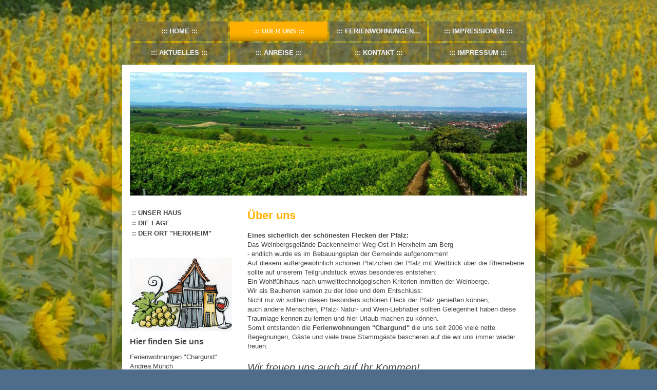

--- FILE ---
content_type: text/html; charset=UTF-8
request_url: https://www.ferienwohnungen-chargund.de/%C3%BCber-uns/
body_size: 7072
content:
<!DOCTYPE html>
<html lang="de"  ><head prefix="og: http://ogp.me/ns# fb: http://ogp.me/ns/fb# business: http://ogp.me/ns/business#">
    <meta http-equiv="Content-Type" content="text/html; charset=utf-8"/>
    <meta name="generator" content="IONOS MyWebsite"/>
        
    <link rel="dns-prefetch" href="//cdn.website-start.de/"/>
    <link rel="dns-prefetch" href="//108.mod.mywebsite-editor.com"/>
    <link rel="dns-prefetch" href="https://108.sb.mywebsite-editor.com/"/>
    <link rel="shortcut icon" href="//cdn.website-start.de/favicon.ico"/>
        <title> - Über uns</title>
    <style type="text/css">@media screen and (max-device-width: 1024px) {.diyw a.switchViewWeb {display: inline !important;}}</style>
    <style type="text/css">@media screen and (min-device-width: 1024px) {
            .mediumScreenDisabled { display:block }
            .smallScreenDisabled { display:block }
        }
        @media screen and (max-device-width: 1024px) { .mediumScreenDisabled { display:none } }
        @media screen and (max-device-width: 568px) { .smallScreenDisabled { display:none } }
                @media screen and (min-width: 1024px) {
            .mobilepreview .mediumScreenDisabled { display:block }
            .mobilepreview .smallScreenDisabled { display:block }
        }
        @media screen and (max-width: 1024px) { .mobilepreview .mediumScreenDisabled { display:none } }
        @media screen and (max-width: 568px) { .mobilepreview .smallScreenDisabled { display:none } }</style>
    <meta name="viewport" content="width=device-width, initial-scale=1, maximum-scale=1, minimal-ui"/>

<meta name="format-detection" content="telephone=no"/>
        <meta name="keywords" content="Über, Wir"/>
            <meta name="description" content=", Herxheim am Berg"/>
            <meta name="robots" content="index,follow"/>
        <link href="//cdn.website-start.de/templates/2047/style.css?1763478093678" rel="stylesheet" type="text/css"/>
    <link href="https://www.ferienwohnungen-chargund.de/s/style/theming.css?1691741575" rel="stylesheet" type="text/css"/>
    <link href="//cdn.website-start.de/app/cdn/min/group/web.css?1763478093678" rel="stylesheet" type="text/css"/>
<link href="//cdn.website-start.de/app/cdn/min/moduleserver/css/de_DE/common,shoppingbasket?1763478093678" rel="stylesheet" type="text/css"/>
    <link href="//cdn.website-start.de/app/cdn/min/group/mobilenavigation.css?1763478093678" rel="stylesheet" type="text/css"/>
    <link href="https://108.sb.mywebsite-editor.com/app/logstate2-css.php?site=152742397&amp;t=1769035869" rel="stylesheet" type="text/css"/>

<script type="text/javascript">
    /* <![CDATA[ */
var stagingMode = '';
    /* ]]> */
</script>
<script src="https://108.sb.mywebsite-editor.com/app/logstate-js.php?site=152742397&amp;t=1769035869"></script>

    <link href="//cdn.website-start.de/templates/2047/print.css?1763478093678" rel="stylesheet" media="print" type="text/css"/>
    <script type="text/javascript">
    /* <![CDATA[ */
    var systemurl = 'https://108.sb.mywebsite-editor.com/';
    var webPath = '/';
    var proxyName = '';
    var webServerName = 'www.ferienwohnungen-chargund.de';
    var sslServerUrl = 'https://www.ferienwohnungen-chargund.de';
    var nonSslServerUrl = 'http://www.ferienwohnungen-chargund.de';
    var webserverProtocol = 'http://';
    var nghScriptsUrlPrefix = '//108.mod.mywebsite-editor.com';
    var sessionNamespace = 'DIY_SB';
    var jimdoData = {
        cdnUrl:  '//cdn.website-start.de/',
        messages: {
            lightBox: {
    image : 'Bild',
    of: 'von'
}

        },
        isTrial: 0,
        pageId: 562558    };
    var script_basisID = "152742397";

    diy = window.diy || {};
    diy.web = diy.web || {};

        diy.web.jsBaseUrl = "//cdn.website-start.de/s/build/";

    diy.context = diy.context || {};
    diy.context.type = diy.context.type || 'web';
    /* ]]> */
</script>

<script type="text/javascript" src="//cdn.website-start.de/app/cdn/min/group/web.js?1763478093678" crossorigin="anonymous"></script><script type="text/javascript" src="//cdn.website-start.de/s/build/web.bundle.js?1763478093678" crossorigin="anonymous"></script><script type="text/javascript" src="//cdn.website-start.de/app/cdn/min/group/mobilenavigation.js?1763478093678" crossorigin="anonymous"></script><script src="//cdn.website-start.de/app/cdn/min/moduleserver/js/de_DE/common,shoppingbasket?1763478093678"></script>
<script type="text/javascript" src="https://cdn.website-start.de/proxy/apps/static/resource/dependencies/"></script><script type="text/javascript">
                    if (typeof require !== 'undefined') {
                        require.config({
                            waitSeconds : 10,
                            baseUrl : 'https://cdn.website-start.de/proxy/apps/static/js/'
                        });
                    }
                </script><script type="text/javascript" src="//cdn.website-start.de/app/cdn/min/group/pfcsupport.js?1763478093678" crossorigin="anonymous"></script>    <meta property="og:type" content="business.business"/>
    <meta property="og:url" content="https://www.ferienwohnungen-chargund.de/über-uns/"/>
    <meta property="og:title" content=" - Über uns"/>
            <meta property="og:description" content=", Herxheim am Berg"/>
                <meta property="og:image" content="https://www.ferienwohnungen-chargund.de/s/img/emotionheader16087780.jpg"/>
        <meta property="business:contact_data:country_name" content="Deutschland"/>
    <meta property="business:contact_data:street_address" content="Dackenheimer Weg 40"/>
    <meta property="business:contact_data:locality" content="Herxheim am Berg"/>
    
    <meta property="business:contact_data:email" content="info@ferienwohnungen-chargund.de"/>
    <meta property="business:contact_data:postal_code" content="67273"/>
    <meta property="business:contact_data:phone_number" content="+49 6353 8112"/>
    <meta property="business:contact_data:fax_number" content="+49 6353 989116"/>
    
</head>


<body class="body diyBgActive  cc-pagemode-default diyfeSidebarLeft diy-market-de_DE" data-pageid="562558" id="page-562558">
    
    <div class="diyw">
        <!-- modified -->
<div class="diyweb">
	<div class="diyfeMobileNav">
		
<nav id="diyfeMobileNav" class="diyfeCA diyfeCA2" role="navigation">
    <a title="Navigation aufklappen/zuklappen">Navigation aufklappen/zuklappen</a>
    <ul class="mainNav1"><li class=" hasSubNavigation"><a data-page-id="553558" href="https://www.ferienwohnungen-chargund.de/" class=" level_1"><span>Home</span></a></li><li class="current hasSubNavigation"><a data-page-id="562558" href="https://www.ferienwohnungen-chargund.de/über-uns/" class="current level_1"><span>Über uns</span></a><span class="diyfeDropDownSubOpener">&nbsp;</span><div class="diyfeDropDownSubList diyfeCA diyfeCA3"><ul class="mainNav2"><li class=" hasSubNavigation"><a data-page-id="567505" href="https://www.ferienwohnungen-chargund.de/über-uns/unser-haus/" class=" level_2"><span>Unser Haus</span></a></li><li class=" hasSubNavigation"><a data-page-id="567506" href="https://www.ferienwohnungen-chargund.de/über-uns/die-lage/" class=" level_2"><span>Die Lage</span></a></li><li class=" hasSubNavigation"><a data-page-id="567507" href="https://www.ferienwohnungen-chargund.de/über-uns/der-ort-herxheim/" class=" level_2"><span>Der Ort "Herxheim"</span></a></li></ul></div></li><li class=" hasSubNavigation"><a data-page-id="562646" href="https://www.ferienwohnungen-chargund.de/ferienwohnungen/" class=" level_1"><span>Ferienwohnungen</span></a><span class="diyfeDropDownSubOpener">&nbsp;</span><div class="diyfeDropDownSubList diyfeCA diyfeCA3"><ul class="mainNav2"><li class=" hasSubNavigation"><a data-page-id="567491" href="https://www.ferienwohnungen-chargund.de/ferienwohnungen/fewo-spätburgunder/" class=" level_2"><span>FeWo: Spätburgunder</span></a></li><li class=" hasSubNavigation"><a data-page-id="567499" href="https://www.ferienwohnungen-chargund.de/ferienwohnungen/fewo-chardonnay/" class=" level_2"><span>FeWo: Chardonnay</span></a></li><li class=" hasSubNavigation"><a data-page-id="567500" href="https://www.ferienwohnungen-chargund.de/ferienwohnungen/preise-leistungen/" class=" level_2"><span>Preise &amp; Leistungen</span></a></li><li class=" hasSubNavigation"><a data-page-id="567502" href="https://www.ferienwohnungen-chargund.de/ferienwohnungen/verfügbarkeit/" class=" level_2"><span>Verfügbarkeit</span></a></li></ul></div></li><li class=" hasSubNavigation"><a data-page-id="567503" href="https://www.ferienwohnungen-chargund.de/impressionen/" class=" level_1"><span>Impressionen</span></a></li><li class=" hasSubNavigation"><a data-page-id="571880" href="https://www.ferienwohnungen-chargund.de/aktuelles/" class=" level_1"><span>Aktuelles</span></a></li><li class=" hasSubNavigation"><a data-page-id="567504" href="https://www.ferienwohnungen-chargund.de/anreise/" class=" level_1"><span>Anreise</span></a></li><li class=" hasSubNavigation"><a data-page-id="553559" href="https://www.ferienwohnungen-chargund.de/kontakt/" class=" level_1"><span>Kontakt</span></a></li><li class=" hasSubNavigation"><a data-page-id="553560" href="https://www.ferienwohnungen-chargund.de/impressum/" class=" level_1"><span>Impressum</span></a><span class="diyfeDropDownSubOpener">&nbsp;</span><div class="diyfeDropDownSubList diyfeCA diyfeCA3"><ul class="mainNav2"><li class=" hasSubNavigation"><a data-page-id="693075" href="https://www.ferienwohnungen-chargund.de/impressum/datenschutzerklärung/" class=" level_2"><span>Datenschutzerklärung</span></a></li></ul></div></li></ul></nav>
	</div>
	<div class="diywebContainer">
		<div class="diywebHeader">
			<div class="diywebNav diywebNavMain diywebNav123 diyfeCA diyfeCA2">
				<div class="diywebLiveArea">
					<div class="webnavigation"><ul id="mainNav1" class="mainNav1"><li class="navTopItemGroup_1"><a data-page-id="553558" href="https://www.ferienwohnungen-chargund.de/" class="level_1"><span>Home</span></a></li><li class="navTopItemGroup_2"><a data-page-id="562558" href="https://www.ferienwohnungen-chargund.de/über-uns/" class="current level_1"><span>Über uns</span></a></li><li><ul id="mainNav2" class="mainNav2"><li class="navTopItemGroup_2"><a data-page-id="567505" href="https://www.ferienwohnungen-chargund.de/über-uns/unser-haus/" class="level_2"><span>Unser Haus</span></a></li><li class="navTopItemGroup_2"><a data-page-id="567506" href="https://www.ferienwohnungen-chargund.de/über-uns/die-lage/" class="level_2"><span>Die Lage</span></a></li><li class="navTopItemGroup_2"><a data-page-id="567507" href="https://www.ferienwohnungen-chargund.de/über-uns/der-ort-herxheim/" class="level_2"><span>Der Ort "Herxheim"</span></a></li></ul></li><li class="navTopItemGroup_3"><a data-page-id="562646" href="https://www.ferienwohnungen-chargund.de/ferienwohnungen/" class="level_1"><span>Ferienwohnungen</span></a></li><li class="navTopItemGroup_4"><a data-page-id="567503" href="https://www.ferienwohnungen-chargund.de/impressionen/" class="level_1"><span>Impressionen</span></a></li><li class="navTopItemGroup_5"><a data-page-id="571880" href="https://www.ferienwohnungen-chargund.de/aktuelles/" class="level_1"><span>Aktuelles</span></a></li><li class="navTopItemGroup_6"><a data-page-id="567504" href="https://www.ferienwohnungen-chargund.de/anreise/" class="level_1"><span>Anreise</span></a></li><li class="navTopItemGroup_7"><a data-page-id="553559" href="https://www.ferienwohnungen-chargund.de/kontakt/" class="level_1"><span>Kontakt</span></a></li><li class="navTopItemGroup_8"><a data-page-id="553560" href="https://www.ferienwohnungen-chargund.de/impressum/" class="level_1"><span>Impressum</span></a></li></ul></div>
				</div>
			</div>
		</div>
		<div class="diywebEmotionHeader diyfeCA diyfeCA1">
			<div class="diywebLiveArea">
				
<style type="text/css" media="all">
.diyw div#emotion-header {
        max-width: 774px;
        max-height: 240px;
                background: #EEEEEE;
    }

.diyw div#emotion-header-title-bg {
    left: 0%;
    top: 20%;
    width: 100%;
    height: 15%;

    background-color: #FFFFFF;
    opacity: 0.50;
    filter: alpha(opacity = 50);
    display: none;}
.diyw img#emotion-header-logo {
    left: 1.00%;
    top: 0.00%;
    background: transparent;
                border: 1px solid #CCCCCC;
        padding: 0px;
                display: none;
    }

.diyw div#emotion-header strong#emotion-header-title {
    left: 20%;
    top: 20%;
    color: #000000;
        font: normal normal 24px/120% Helvetica, 'Helvetica Neue', 'Trebuchet MS', sans-serif;
}

.diyw div#emotion-no-bg-container{
    max-height: 240px;
}

.diyw div#emotion-no-bg-container .emotion-no-bg-height {
    margin-top: 31.01%;
}
</style>
<div id="emotion-header" data-action="loadView" data-params="active" data-imagescount="1">
            <img src="https://www.ferienwohnungen-chargund.de/s/img/emotionheader16087780.jpg?1455970293.774px.240px" id="emotion-header-img" alt="Blick auf die Rheinebene"/>
            
        <div id="ehSlideshowPlaceholder">
            <div id="ehSlideShow">
                <div class="slide-container">
                                        <div style="background-color: #EEEEEE">
                            <img src="https://www.ferienwohnungen-chargund.de/s/img/emotionheader16087780.jpg?1455970293.774px.240px" alt="Blick auf die Rheinebene"/>
                        </div>
                                    </div>
            </div>
        </div>


        <script type="text/javascript">
        //<![CDATA[
                diy.module.emotionHeader.slideShow.init({ slides: [{"url":"https:\/\/www.ferienwohnungen-chargund.de\/s\/img\/emotionheader16087780.jpg?1455970293.774px.240px","image_alt":"Blick auf die Rheinebene","bgColor":"#EEEEEE"}] });
        //]]>
        </script>

    
            
        
            
    
            <strong id="emotion-header-title" style="text-align: left"></strong>
                    <div class="notranslate">
                <svg xmlns="http://www.w3.org/2000/svg" version="1.1" id="emotion-header-title-svg" viewBox="0 0 774 240" preserveAspectRatio="xMinYMin meet"><text style="font-family:Helvetica, 'Helvetica Neue', 'Trebuchet MS', sans-serif;font-size:24px;font-style:normal;font-weight:normal;fill:#000000;line-height:1.2em;"><tspan x="0" style="text-anchor: start" dy="0.95em"> </tspan></text></svg>
            </div>
            
    
    <script type="text/javascript">
    //<![CDATA[
    (function ($) {
        function enableSvgTitle() {
                        var titleSvg = $('svg#emotion-header-title-svg'),
                titleHtml = $('#emotion-header-title'),
                emoWidthAbs = 774,
                emoHeightAbs = 240,
                offsetParent,
                titlePosition,
                svgBoxWidth,
                svgBoxHeight;

                        if (titleSvg.length && titleHtml.length) {
                offsetParent = titleHtml.offsetParent();
                titlePosition = titleHtml.position();
                svgBoxWidth = titleHtml.width();
                svgBoxHeight = titleHtml.height();

                                titleSvg.get(0).setAttribute('viewBox', '0 0 ' + svgBoxWidth + ' ' + svgBoxHeight);
                titleSvg.css({
                   left: Math.roundTo(100 * titlePosition.left / offsetParent.width(), 3) + '%',
                   top: Math.roundTo(100 * titlePosition.top / offsetParent.height(), 3) + '%',
                   width: Math.roundTo(100 * svgBoxWidth / emoWidthAbs, 3) + '%',
                   height: Math.roundTo(100 * svgBoxHeight / emoHeightAbs, 3) + '%'
                });

                titleHtml.css('visibility','hidden');
                titleSvg.css('visibility','visible');
            }
        }

        
            var posFunc = function($, overrideSize) {
                var elems = [], containerWidth, containerHeight;
                                    elems.push({
                        selector: '#emotion-header-title',
                        overrideSize: true,
                        horPos: 20,
                        vertPos: 20                    });
                    lastTitleWidth = $('#emotion-header-title').width();
                                                elems.push({
                    selector: '#emotion-header-title-bg',
                    horPos: 0,
                    vertPos: 23.53                });
                                
                containerWidth = parseInt('774');
                containerHeight = parseInt('240');

                for (var i = 0; i < elems.length; ++i) {
                    var el = elems[i],
                        $el = $(el.selector),
                        pos = {
                            left: el.horPos,
                            top: el.vertPos
                        };
                    if (!$el.length) continue;
                    var anchorPos = $el.anchorPosition();
                    anchorPos.$container = $('#emotion-header');

                    if (overrideSize === true || el.overrideSize === true) {
                        anchorPos.setContainerSize(containerWidth, containerHeight);
                    } else {
                        anchorPos.setContainerSize(null, null);
                    }

                    var pxPos = anchorPos.fromAnchorPosition(pos),
                        pcPos = anchorPos.toPercentPosition(pxPos);

                    var elPos = {};
                    if (!isNaN(parseFloat(pcPos.top)) && isFinite(pcPos.top)) {
                        elPos.top = pcPos.top + '%';
                    }
                    if (!isNaN(parseFloat(pcPos.left)) && isFinite(pcPos.left)) {
                        elPos.left = pcPos.left + '%';
                    }
                    $el.css(elPos);
                }

                // switch to svg title
                enableSvgTitle();
            };

                        var $emotionImg = jQuery('#emotion-header-img');
            if ($emotionImg.length > 0) {
                // first position the element based on stored size
                posFunc(jQuery, true);

                // trigger reposition using the real size when the element is loaded
                var ehLoadEvTriggered = false;
                $emotionImg.one('load', function(){
                    posFunc(jQuery);
                    ehLoadEvTriggered = true;
                                        diy.module.emotionHeader.slideShow.start();
                                    }).each(function() {
                                        if(this.complete || typeof this.complete === 'undefined') {
                        jQuery(this).load();
                    }
                });

                                noLoadTriggeredTimeoutId = setTimeout(function() {
                    if (!ehLoadEvTriggered) {
                        posFunc(jQuery);
                    }
                    window.clearTimeout(noLoadTriggeredTimeoutId)
                }, 5000);//after 5 seconds
            } else {
                jQuery(function(){
                    posFunc(jQuery);
                });
            }

                        if (jQuery.isBrowser && jQuery.isBrowser.ie8) {
                var longTitleRepositionCalls = 0;
                longTitleRepositionInterval = setInterval(function() {
                    if (lastTitleWidth > 0 && lastTitleWidth != jQuery('#emotion-header-title').width()) {
                        posFunc(jQuery);
                    }
                    longTitleRepositionCalls++;
                    // try this for 5 seconds
                    if (longTitleRepositionCalls === 5) {
                        window.clearInterval(longTitleRepositionInterval);
                    }
                }, 1000);//each 1 second
            }

            }(jQuery));
    //]]>
    </script>

    </div>

			</div>
		</div>
		<div class="diywebContent diyfeCA diyfeCA1">
			<div class="diywebLiveArea">
				<div class="diywebMain">
					<div class="diywebGutter">
						
        <div id="content_area">
        	<div id="content_start"></div>
        	
        
        <div id="matrix_1358945" class="sortable-matrix" data-matrixId="1358945"><div class="n module-type-header diyfeLiveArea "> <h1><span class="diyfeDecoration">Über uns</span></h1> </div><div class="n module-type-text diyfeLiveArea "> <p><strong>Eines sicherlich der schönesten Flecken der Pfalz:</strong></p>
<p>Das Weinbergsgelände Dackenheimer Weg Ost in Herxheim am Berg</p>
<p>- endlich wurde es im Bebauungsplan der Gemeinde aufgenommen!</p>
<p>Auf diesem außergewöhnlich schönen Plätzchen der Pfalz mit Weitblick über die Rheinebene</p>
<p>sollte auf unserem Teilgrundstück etwas besonderes entstehen:</p>
<p>Ein Wohlfühlhaus nach umwelttechnolgogischen Kriterien inmitten der Weinberge.</p>
<p>Wir als Bauherren kamen zu der Idee und dem Entschluss:</p>
<p>Nicht nur wir sollten diesen besonders schönen Fleck der Pfalz genießen können,</p>
<p>auch andere Menschen, Pfalz- Natur- und Wein-Liebhaber sollten Gelegenheit haben diese Traumlage kennen zu lernen und hier Urlaub machen zu können.</p>
<p>Somit entstanden die <strong>Ferienwohnungen "Chargund"</strong> die uns seit 2006 viele nette Begegnungen, Gäste und viele treue Stammgäste bescheren auf die wir uns immer wieder freuen.</p>
<p> </p>
<h2>Wir freuen uns auch auf Ihr Kommen!       </h2>
<h2>Andrea Münch</h2> </div><div class="n module-type-gallery diyfeLiveArea "> <div class="ccgalerie slideshow clearover" id="slideshow-gallery-16086496" data-jsclass="GallerySlideshow" data-jsoptions="effect: 'random',changeTime: 5000,maxHeight: '375px',navigation: true,startPaused: false">

    <div class="thumb_pro1">
    	<div class="innerthumbnail">
    		<a href="https://www.ferienwohnungen-chargund.de/s/cc_images/cache_41558409.jpg" data-is-image="true" target="_blank">    			<img data-width="800" data-height="600" src="https://www.ferienwohnungen-chargund.de/s/cc_images/thumb_41558409.jpg"/>
    		</a>    	</div>
    </div>
        <div class="thumb_pro1">
    	<div class="innerthumbnail">
    		<a href="https://www.ferienwohnungen-chargund.de/s/cc_images/cache_41558410.JPG" data-is-image="true" target="_blank">    			<img data-width="800" data-height="450" src="https://www.ferienwohnungen-chargund.de/s/cc_images/thumb_41558410.JPG"/>
    		</a>    	</div>
    </div>
        <div class="thumb_pro1">
    	<div class="innerthumbnail">
    		<a title="Andrea Münch" href="https://www.ferienwohnungen-chargund.de/s/cc_images/cache_41558411.jpg" data-is-image="true" target="_blank">    			<img data-width="644" data-height="768" src="https://www.ferienwohnungen-chargund.de/s/cc_images/thumb_41558411.jpg" title="Andrea Münch"/>
    		</a>    	</div>
    </div>
        <div class="thumb_pro1">
    	<div class="innerthumbnail">
    		<a href="https://www.ferienwohnungen-chargund.de/s/cc_images/cache_41558412.jpg" data-is-image="true" target="_blank">    			<img data-width="1024" data-height="576" src="https://www.ferienwohnungen-chargund.de/s/cc_images/thumb_41558412.jpg"/>
    		</a>    	</div>
    </div>
        <div class="thumb_pro1">
    	<div class="innerthumbnail">
    		<a href="https://www.ferienwohnungen-chargund.de/s/cc_images/cache_41558413.jpg" data-is-image="true" target="_blank">    			<img data-width="576" data-height="768" src="https://www.ferienwohnungen-chargund.de/s/cc_images/thumb_41558413.jpg"/>
    		</a>    	</div>
    </div>
        <div class="thumb_pro1">
    	<div class="innerthumbnail">
    		<a href="https://www.ferienwohnungen-chargund.de/s/cc_images/cache_41558414.jpg" data-is-image="true" target="_blank">    			<img data-width="1024" data-height="768" src="https://www.ferienwohnungen-chargund.de/s/cc_images/thumb_41558414.jpg"/>
    		</a>    	</div>
    </div>
        <div class="thumb_pro1">
    	<div class="innerthumbnail">
    		<a href="https://www.ferienwohnungen-chargund.de/s/cc_images/cache_41558415.jpg" data-is-image="true" target="_blank">    			<img data-width="1024" data-height="768" src="https://www.ferienwohnungen-chargund.de/s/cc_images/thumb_41558415.jpg"/>
    		</a>    	</div>
    </div>
        <div class="thumb_pro1">
    	<div class="innerthumbnail">
    		<a href="https://www.ferienwohnungen-chargund.de/s/cc_images/cache_41558416.jpg" data-is-image="true" target="_blank">    			<img data-width="1024" data-height="768" src="https://www.ferienwohnungen-chargund.de/s/cc_images/thumb_41558416.jpg"/>
    		</a>    	</div>
    </div>
        <div class="thumb_pro1">
    	<div class="innerthumbnail">
    		<a href="https://www.ferienwohnungen-chargund.de/s/cc_images/cache_41558417.jpg" data-is-image="true" target="_blank">    			<img data-width="580" data-height="768" src="https://www.ferienwohnungen-chargund.de/s/cc_images/thumb_41558417.jpg"/>
    		</a>    	</div>
    </div>
        <div class="thumb_pro1">
    	<div class="innerthumbnail">
    		<a href="https://www.ferienwohnungen-chargund.de/s/cc_images/cache_41558418.jpg" data-is-image="true" target="_blank">    			<img data-width="576" data-height="768" src="https://www.ferienwohnungen-chargund.de/s/cc_images/thumb_41558418.jpg"/>
    		</a>    	</div>
    </div>
        <div class="thumb_pro1">
    	<div class="innerthumbnail">
    		<a href="https://www.ferienwohnungen-chargund.de/s/cc_images/cache_41558419.JPG" data-is-image="true" target="_blank">    			<img data-width="1024" data-height="576" src="https://www.ferienwohnungen-chargund.de/s/cc_images/thumb_41558419.JPG"/>
    		</a>    	</div>
    </div>
    </div>
 </div></div>
        
        
        </div>
					</div>
				</div>
				<div class="diywebFond diyfeCA diyfeCA3"></div>
				<div class="diywebSecondary diyfeCA diyfeCA3">
					<div class="diywebNav diywebNav23">
						<div class="diywebGutter">
							<div class="webnavigation"><ul id="mainNav2" class="mainNav2"><li class="navTopItemGroup_0"><a data-page-id="567505" href="https://www.ferienwohnungen-chargund.de/über-uns/unser-haus/" class="level_2"><span>Unser Haus</span></a></li><li class="navTopItemGroup_0"><a data-page-id="567506" href="https://www.ferienwohnungen-chargund.de/über-uns/die-lage/" class="level_2"><span>Die Lage</span></a></li><li class="navTopItemGroup_0"><a data-page-id="567507" href="https://www.ferienwohnungen-chargund.de/über-uns/der-ort-herxheim/" class="level_2"><span>Der Ort "Herxheim"</span></a></li></ul></div>
						</div>
					</div>
					<div class="diywebSidebar">
						<div class="diywebGutter">
							<div id="matrix_1335642" class="sortable-matrix" data-matrixId="1335642"><div class="n module-type-imageSubtitle diyfeLiveArea "> <div class="clearover imageSubtitle" id="imageSubtitle-16086665">
    <div class="align-container align-left" style="max-width: 278px">
        <a class="imagewrapper" href="https://www.ferienwohnungen-chargund.de/s/cc_images/teaserbox_22086564.jpg?t=1455966173" rel="lightbox[16086665]">
            <img id="image_22086564" src="https://www.ferienwohnungen-chargund.de/s/cc_images/cache_22086564.jpg?t=1455966173" alt="Logo Ferienwohnungen Chargund" style="max-width: 278px; height:auto"/>
        </a>

        
    </div>

</div>

<script type="text/javascript">
//<![CDATA[
jQuery(function($) {
    var $target = $('#imageSubtitle-16086665');

    if ($.fn.swipebox && Modernizr.touch) {
        $target
            .find('a[rel*="lightbox"]')
            .addClass('swipebox')
            .swipebox();
    } else {
        $target.tinyLightbox({
            item: 'a[rel*="lightbox"]',
            cycle: false,
            hideNavigation: true
        });
    }
});
//]]>
</script>
 </div><div class="n module-type-header diyfeLiveArea "> <h2><span class="diyfeDecoration">Hier finden Sie uns</span></h2> </div><div class="n module-type-text diyfeLiveArea "> <p><span class="diysemanticplaceholder" data-semantic-data-key="websiteTitle">Ferienwohnungen "Chargund"</span></p>
<p><span itemscope="" itemtype="http://schema.org/Organization"><span itemprop="member" itemscope="" itemtype="http://schema.org/Person"><span itemprop="givenName">Andrea</span></span></span> <span itemscope="" itemtype="http://schema.org/Organization"><span itemprop="member" itemscope="" itemtype="http://schema.org/Person"><span itemprop="familyName">Münch</span></span></span><br/>
<span itemscope="" itemtype="http://schema.org/Organization"><span itemprop="address" itemscope="" itemtype="http://schema.org/PostalAddress"><span itemprop="streetAddress">Dackenheimer Weg</span></span></span> <span class="diysemanticplaceholder" data-semantic-data-key="streetAddress/number">40</span><br/>
<span itemscope="" itemtype="http://schema.org/Organization"><span itemprop="address" itemscope="" itemtype="http://schema.org/PostalAddress"><span itemprop="postalCode">67273</span></span></span> <span itemscope="" itemtype="http://schema.org/Organization"><span itemprop="address" itemscope="" itemtype="http://schema.org/PostalAddress"><span itemprop="addressLocality">Herxheim am Berg</span></span></span></p> </div><div class="n module-type-header diyfeLiveArea "> <h2><span class="diyfeDecoration">Kontakt</span></h2> </div><div class="n module-type-text diyfeLiveArea "> <p>Rufen Sie einfach an unter</p>
<p> </p>
<p><span itemscope="" itemtype="http://schema.org/Organization"><span itemprop="telephone" class="diy-visible-on-nontouch">+49 6353 8112</span><a class="diy-visible-on-touch diy-inline" href="tel:+49-6353-8112">+49 6353 8112</a></span></p>
<p> </p>
<p>oder nutzen Sie unser <a href="https://www.ferienwohnungen-chargund.de/kontakt/" target="_self">Kontaktformular</a>.</p> </div><div class="n module-type-hr diyfeLiveArea "> <div style="padding: 0px 0px">
    <div class="hr"></div>
</div>
 </div><div class="n module-type-hr diyfeLiveArea "> <div style="padding: 0px 0px">
    <div class="hr"></div>
</div>
 </div></div>
						</div>
					</div><!-- .diywebSidebar -->
				</div><!-- .diywebSecondary -->
			</div>
		</div><!-- .diywebContent -->
	</div><!-- .diywebContainer -->
	<div class="diywebContainer">
		<div class="diywebFooter">
			<div class="diywebLiveArea">
				<div id="contentfooter">
    <div class="leftrow">
                        <a rel="nofollow" href="javascript:window.print();">
                    <img class="inline" height="14" width="18" src="//cdn.website-start.de/s/img/cc/printer.gif" alt=""/>
                    Druckversion                </a> <span class="footer-separator">|</span>
                <a href="https://www.ferienwohnungen-chargund.de/sitemap/">Sitemap</a>
                        <br/> © Andrea Münch
            </div>
    <script type="text/javascript">
        window.diy.ux.Captcha.locales = {
            generateNewCode: 'Neuen Code generieren',
            enterCode: 'Bitte geben Sie den Code ein'
        };
        window.diy.ux.Cap2.locales = {
            generateNewCode: 'Neuen Code generieren',
            enterCode: 'Bitte geben Sie den Code ein'
        };
    </script>
    <div class="rightrow">
                    <span class="loggedout">
                <a rel="nofollow" id="login" href="https://login.1and1-editor.com/152742397/www.ferienwohnungen-chargund.de/de?pageId=562558">
                    Login                </a>
            </span>
                <p><a class="diyw switchViewWeb" href="javascript:switchView('desktop');">Webansicht</a><a class="diyw switchViewMobile" href="javascript:switchView('mobile');">Mobile-Ansicht</a></p>
                <span class="loggedin">
            <a rel="nofollow" id="logout" href="https://108.sb.mywebsite-editor.com/app/cms/logout.php">Logout</a> <span class="footer-separator">|</span>
            <a rel="nofollow" id="edit" href="https://108.sb.mywebsite-editor.com/app/152742397/562558/">Seite bearbeiten</a>
        </span>
    </div>
</div>
            <div id="loginbox" class="hidden">
                <script type="text/javascript">
                    /* <![CDATA[ */
                    function forgotpw_popup() {
                        var url = 'https://passwort.1und1.de/xml/request/RequestStart';
                        fenster = window.open(url, "fenster1", "width=600,height=400,status=yes,scrollbars=yes,resizable=yes");
                        // IE8 doesn't return the window reference instantly or at all.
                        // It may appear the call failed and fenster is null
                        if (fenster && fenster.focus) {
                            fenster.focus();
                        }
                    }
                    /* ]]> */
                </script>
                                <img class="logo" src="//cdn.website-start.de/s/img/logo.gif" alt="IONOS" title="IONOS"/>

                <div id="loginboxOuter"></div>
            </div>
        

			</div>
		</div><!-- .diywebFooter -->
	</div>
</div><!-- .diyweb -->    </div>

    
    </body>


<!-- rendered at Tue, 30 Dec 2025 13:00:27 +0100 -->
</html>
